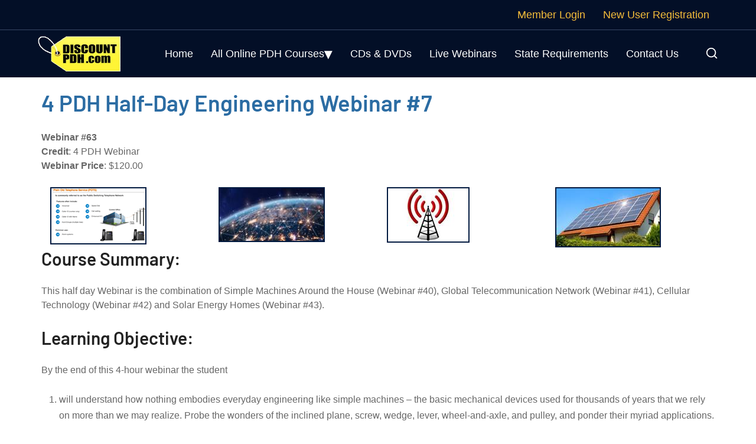

--- FILE ---
content_type: text/html; charset=UTF-8
request_url: https://www.discountpdh.com/live-webinar-4-pdh-half-day-engineering-webinar-7
body_size: 41199
content:
<!DOCTYPE html>

<html lang="en-US" class="no-js">
<meta http-equiv="content-type" content="text/html;charset=UTF-8" />
<meta name="viewport" content="width=device-width" />
<head>
<meta name='robots' content='index, follow, max-image-preview:large, max-snippet:-1, max-video-preview:-1' />
	<style>img:is([sizes="auto" i], [sizes^="auto," i]) { contain-intrinsic-size: 3000px 1500px }</style>
	
	<!-- This site is optimized with the Yoast SEO Premium plugin v25.9 (Yoast SEO v26.8) - https://yoast.com/product/yoast-seo-premium-wordpress/ -->
	<title>Live Webinar - 4 PDH Half- Day Engineering Webinar #7</title>
	<link rel="canonical" href="https://www.discountpdh.com/live-webinar-4-pdh-half-day-engineering-webinar-7" />
	<meta property="og:locale" content="en_US" />
	<meta property="og:type" content="article" />
	<meta property="og:title" content="Live Webinar - 4 PDH Half- Day Engineering Webinar #7" />
	<meta property="og:description" content="Course Summary: This half day Webinar is the combination of Simple Machines Around the House (Webinar #40), Global Telecommunication Network (Webinar #41), Cellular Technology (Webinar #42) and Solar Energy Homes (Webinar #43). Learning Objective: By the end of this 4-hour webinar the student will understand how nothing embodies everyday engineering like simple machines &#8211; the [&hellip;]" />
	<meta property="og:url" content="https://www.discountpdh.com/live-webinar-4-pdh-half-day-engineering-webinar-7" />
	<meta property="og:site_name" content="Online PDH Courses for Engineers | Engineering Continuing Education" />
	<meta property="article:publisher" content="https://www.facebook.com/discountpdh/" />
	<meta property="og:image" content="https://www.discountpdh.com/wp-content/uploads/2018/09/cropped-favicon-194x194.png" />
	<meta property="og:image:width" content="512" />
	<meta property="og:image:height" content="512" />
	<meta property="og:image:type" content="image/png" />
	<meta name="twitter:card" content="summary_large_image" />
	<meta name="twitter:site" content="@discountpdh" />
	<meta name="twitter:label1" content="Est. reading time" />
	<meta name="twitter:data1" content="1 minute" />
	<script type="application/ld+json" class="yoast-schema-graph">{"@context":"https://schema.org","@graph":[{"@type":"WebPage","@id":"https://www.discountpdh.com/live-webinar-4-pdh-half-day-engineering-webinar-7","url":"https://www.discountpdh.com/live-webinar-4-pdh-half-day-engineering-webinar-7","name":"Live Webinar - 4 PDH Half- Day Engineering Webinar #7","isPartOf":{"@id":"https://www.discountpdh.com/#website"},"datePublished":"2018-12-07T03:00:45+00:00","breadcrumb":{"@id":"https://www.discountpdh.com/live-webinar-4-pdh-half-day-engineering-webinar-7#breadcrumb"},"inLanguage":"en-US","potentialAction":[{"@type":"ReadAction","target":["https://www.discountpdh.com/live-webinar-4-pdh-half-day-engineering-webinar-7"]}]},{"@type":"BreadcrumbList","@id":"https://www.discountpdh.com/live-webinar-4-pdh-half-day-engineering-webinar-7#breadcrumb","itemListElement":[{"@type":"ListItem","position":1,"name":"Home","item":"https://www.discountpdh.com/"},{"@type":"ListItem","position":2,"name":"Live Webinar &#8211; 4 PDH Half- Day Engineering Webinar #7"}]},{"@type":"WebSite","@id":"https://www.discountpdh.com/#website","url":"https://www.discountpdh.com/","name":"Online PDH Courses for Engineers | Engineering Continuing Education","description":"Online PDH Courses, Engineering Continuing Education, Seminars and Live Webinars for Professional PE Engineers","potentialAction":[{"@type":"SearchAction","target":{"@type":"EntryPoint","urlTemplate":"https://www.discountpdh.com/?s={search_term_string}"},"query-input":{"@type":"PropertyValueSpecification","valueRequired":true,"valueName":"search_term_string"}}],"inLanguage":"en-US"}]}</script>
	<!-- / Yoast SEO Premium plugin. -->


<style id='classic-theme-styles-inline-css' type='text/css'>
/*! This file is auto-generated */
.wp-block-button__link{color:#fff;background-color:#32373c;border-radius:9999px;box-shadow:none;text-decoration:none;padding:calc(.667em + 2px) calc(1.333em + 2px);font-size:1.125em}.wp-block-file__button{background:#32373c;color:#fff;text-decoration:none}
</style>
<style id='global-styles-inline-css' type='text/css'>
:root{--wp--preset--aspect-ratio--square: 1;--wp--preset--aspect-ratio--4-3: 4/3;--wp--preset--aspect-ratio--3-4: 3/4;--wp--preset--aspect-ratio--3-2: 3/2;--wp--preset--aspect-ratio--2-3: 2/3;--wp--preset--aspect-ratio--16-9: 16/9;--wp--preset--aspect-ratio--9-16: 9/16;--wp--preset--color--black: #000000;--wp--preset--color--cyan-bluish-gray: #abb8c3;--wp--preset--color--white: #ffffff;--wp--preset--color--pale-pink: #f78da7;--wp--preset--color--vivid-red: #cf2e2e;--wp--preset--color--luminous-vivid-orange: #ff6900;--wp--preset--color--luminous-vivid-amber: #fcb900;--wp--preset--color--light-green-cyan: #7bdcb5;--wp--preset--color--vivid-green-cyan: #00d084;--wp--preset--color--pale-cyan-blue: #8ed1fc;--wp--preset--color--vivid-cyan-blue: #0693e3;--wp--preset--color--vivid-purple: #9b51e0;--wp--preset--gradient--vivid-cyan-blue-to-vivid-purple: linear-gradient(135deg,rgba(6,147,227,1) 0%,rgb(155,81,224) 100%);--wp--preset--gradient--light-green-cyan-to-vivid-green-cyan: linear-gradient(135deg,rgb(122,220,180) 0%,rgb(0,208,130) 100%);--wp--preset--gradient--luminous-vivid-amber-to-luminous-vivid-orange: linear-gradient(135deg,rgba(252,185,0,1) 0%,rgba(255,105,0,1) 100%);--wp--preset--gradient--luminous-vivid-orange-to-vivid-red: linear-gradient(135deg,rgba(255,105,0,1) 0%,rgb(207,46,46) 100%);--wp--preset--gradient--very-light-gray-to-cyan-bluish-gray: linear-gradient(135deg,rgb(238,238,238) 0%,rgb(169,184,195) 100%);--wp--preset--gradient--cool-to-warm-spectrum: linear-gradient(135deg,rgb(74,234,220) 0%,rgb(151,120,209) 20%,rgb(207,42,186) 40%,rgb(238,44,130) 60%,rgb(251,105,98) 80%,rgb(254,248,76) 100%);--wp--preset--gradient--blush-light-purple: linear-gradient(135deg,rgb(255,206,236) 0%,rgb(152,150,240) 100%);--wp--preset--gradient--blush-bordeaux: linear-gradient(135deg,rgb(254,205,165) 0%,rgb(254,45,45) 50%,rgb(107,0,62) 100%);--wp--preset--gradient--luminous-dusk: linear-gradient(135deg,rgb(255,203,112) 0%,rgb(199,81,192) 50%,rgb(65,88,208) 100%);--wp--preset--gradient--pale-ocean: linear-gradient(135deg,rgb(255,245,203) 0%,rgb(182,227,212) 50%,rgb(51,167,181) 100%);--wp--preset--gradient--electric-grass: linear-gradient(135deg,rgb(202,248,128) 0%,rgb(113,206,126) 100%);--wp--preset--gradient--midnight: linear-gradient(135deg,rgb(2,3,129) 0%,rgb(40,116,252) 100%);--wp--preset--font-size--small: 13px;--wp--preset--font-size--medium: 20px;--wp--preset--font-size--large: 36px;--wp--preset--font-size--x-large: 42px;--wp--preset--spacing--20: 0.44rem;--wp--preset--spacing--30: 0.67rem;--wp--preset--spacing--40: 1rem;--wp--preset--spacing--50: 1.5rem;--wp--preset--spacing--60: 2.25rem;--wp--preset--spacing--70: 3.38rem;--wp--preset--spacing--80: 5.06rem;--wp--preset--shadow--natural: 6px 6px 9px rgba(0, 0, 0, 0.2);--wp--preset--shadow--deep: 12px 12px 50px rgba(0, 0, 0, 0.4);--wp--preset--shadow--sharp: 6px 6px 0px rgba(0, 0, 0, 0.2);--wp--preset--shadow--outlined: 6px 6px 0px -3px rgba(255, 255, 255, 1), 6px 6px rgba(0, 0, 0, 1);--wp--preset--shadow--crisp: 6px 6px 0px rgba(0, 0, 0, 1);}:where(.is-layout-flex){gap: 0.5em;}:where(.is-layout-grid){gap: 0.5em;}body .is-layout-flex{display: flex;}.is-layout-flex{flex-wrap: wrap;align-items: center;}.is-layout-flex > :is(*, div){margin: 0;}body .is-layout-grid{display: grid;}.is-layout-grid > :is(*, div){margin: 0;}:where(.wp-block-columns.is-layout-flex){gap: 2em;}:where(.wp-block-columns.is-layout-grid){gap: 2em;}:where(.wp-block-post-template.is-layout-flex){gap: 1.25em;}:where(.wp-block-post-template.is-layout-grid){gap: 1.25em;}.has-black-color{color: var(--wp--preset--color--black) !important;}.has-cyan-bluish-gray-color{color: var(--wp--preset--color--cyan-bluish-gray) !important;}.has-white-color{color: var(--wp--preset--color--white) !important;}.has-pale-pink-color{color: var(--wp--preset--color--pale-pink) !important;}.has-vivid-red-color{color: var(--wp--preset--color--vivid-red) !important;}.has-luminous-vivid-orange-color{color: var(--wp--preset--color--luminous-vivid-orange) !important;}.has-luminous-vivid-amber-color{color: var(--wp--preset--color--luminous-vivid-amber) !important;}.has-light-green-cyan-color{color: var(--wp--preset--color--light-green-cyan) !important;}.has-vivid-green-cyan-color{color: var(--wp--preset--color--vivid-green-cyan) !important;}.has-pale-cyan-blue-color{color: var(--wp--preset--color--pale-cyan-blue) !important;}.has-vivid-cyan-blue-color{color: var(--wp--preset--color--vivid-cyan-blue) !important;}.has-vivid-purple-color{color: var(--wp--preset--color--vivid-purple) !important;}.has-black-background-color{background-color: var(--wp--preset--color--black) !important;}.has-cyan-bluish-gray-background-color{background-color: var(--wp--preset--color--cyan-bluish-gray) !important;}.has-white-background-color{background-color: var(--wp--preset--color--white) !important;}.has-pale-pink-background-color{background-color: var(--wp--preset--color--pale-pink) !important;}.has-vivid-red-background-color{background-color: var(--wp--preset--color--vivid-red) !important;}.has-luminous-vivid-orange-background-color{background-color: var(--wp--preset--color--luminous-vivid-orange) !important;}.has-luminous-vivid-amber-background-color{background-color: var(--wp--preset--color--luminous-vivid-amber) !important;}.has-light-green-cyan-background-color{background-color: var(--wp--preset--color--light-green-cyan) !important;}.has-vivid-green-cyan-background-color{background-color: var(--wp--preset--color--vivid-green-cyan) !important;}.has-pale-cyan-blue-background-color{background-color: var(--wp--preset--color--pale-cyan-blue) !important;}.has-vivid-cyan-blue-background-color{background-color: var(--wp--preset--color--vivid-cyan-blue) !important;}.has-vivid-purple-background-color{background-color: var(--wp--preset--color--vivid-purple) !important;}.has-black-border-color{border-color: var(--wp--preset--color--black) !important;}.has-cyan-bluish-gray-border-color{border-color: var(--wp--preset--color--cyan-bluish-gray) !important;}.has-white-border-color{border-color: var(--wp--preset--color--white) !important;}.has-pale-pink-border-color{border-color: var(--wp--preset--color--pale-pink) !important;}.has-vivid-red-border-color{border-color: var(--wp--preset--color--vivid-red) !important;}.has-luminous-vivid-orange-border-color{border-color: var(--wp--preset--color--luminous-vivid-orange) !important;}.has-luminous-vivid-amber-border-color{border-color: var(--wp--preset--color--luminous-vivid-amber) !important;}.has-light-green-cyan-border-color{border-color: var(--wp--preset--color--light-green-cyan) !important;}.has-vivid-green-cyan-border-color{border-color: var(--wp--preset--color--vivid-green-cyan) !important;}.has-pale-cyan-blue-border-color{border-color: var(--wp--preset--color--pale-cyan-blue) !important;}.has-vivid-cyan-blue-border-color{border-color: var(--wp--preset--color--vivid-cyan-blue) !important;}.has-vivid-purple-border-color{border-color: var(--wp--preset--color--vivid-purple) !important;}.has-vivid-cyan-blue-to-vivid-purple-gradient-background{background: var(--wp--preset--gradient--vivid-cyan-blue-to-vivid-purple) !important;}.has-light-green-cyan-to-vivid-green-cyan-gradient-background{background: var(--wp--preset--gradient--light-green-cyan-to-vivid-green-cyan) !important;}.has-luminous-vivid-amber-to-luminous-vivid-orange-gradient-background{background: var(--wp--preset--gradient--luminous-vivid-amber-to-luminous-vivid-orange) !important;}.has-luminous-vivid-orange-to-vivid-red-gradient-background{background: var(--wp--preset--gradient--luminous-vivid-orange-to-vivid-red) !important;}.has-very-light-gray-to-cyan-bluish-gray-gradient-background{background: var(--wp--preset--gradient--very-light-gray-to-cyan-bluish-gray) !important;}.has-cool-to-warm-spectrum-gradient-background{background: var(--wp--preset--gradient--cool-to-warm-spectrum) !important;}.has-blush-light-purple-gradient-background{background: var(--wp--preset--gradient--blush-light-purple) !important;}.has-blush-bordeaux-gradient-background{background: var(--wp--preset--gradient--blush-bordeaux) !important;}.has-luminous-dusk-gradient-background{background: var(--wp--preset--gradient--luminous-dusk) !important;}.has-pale-ocean-gradient-background{background: var(--wp--preset--gradient--pale-ocean) !important;}.has-electric-grass-gradient-background{background: var(--wp--preset--gradient--electric-grass) !important;}.has-midnight-gradient-background{background: var(--wp--preset--gradient--midnight) !important;}.has-small-font-size{font-size: var(--wp--preset--font-size--small) !important;}.has-medium-font-size{font-size: var(--wp--preset--font-size--medium) !important;}.has-large-font-size{font-size: var(--wp--preset--font-size--large) !important;}.has-x-large-font-size{font-size: var(--wp--preset--font-size--x-large) !important;}
:where(.wp-block-post-template.is-layout-flex){gap: 1.25em;}:where(.wp-block-post-template.is-layout-grid){gap: 1.25em;}
:where(.wp-block-columns.is-layout-flex){gap: 2em;}:where(.wp-block-columns.is-layout-grid){gap: 2em;}
:root :where(.wp-block-pullquote){font-size: 1.5em;line-height: 1.6;}
</style>
<link rel='stylesheet' id='spiffycal-styles-css' href='https://www.discountpdh.com/wp-content/plugins/spiffy-calendar/styles/default.css?ver=1740917265' type='text/css' media='all' />
<style id='spiffycal-styles-inline-css' type='text/css'>
.calnk-box{color:#000000;}

.upcoming-events-list img{
display: none;
}

.upcoming-events-list .calnk-time{
display: none;
}
.upcoming-events-list li{
margin-left: -10px;
}
</style>
<link rel="https://api.w.org/" href="https://www.discountpdh.com/wp-json/" /><link rel="alternate" title="JSON" type="application/json" href="https://www.discountpdh.com/wp-json/wp/v2/pages/3046" /><link rel="EditURI" type="application/rsd+xml" title="RSD" href="https://www.discountpdh.com/xmlrpc.php?rsd" />
<meta name="generator" content="WordPress 6.7.4" />
<link rel='shortlink' href='https://www.discountpdh.com/?p=3046' />
<link rel="alternate" title="oEmbed (JSON)" type="application/json+oembed" href="https://www.discountpdh.com/wp-json/oembed/1.0/embed?url=https%3A%2F%2Fwww.discountpdh.com%2Flive-webinar-4-pdh-half-day-engineering-webinar-7" />
<link rel="alternate" title="oEmbed (XML)" type="text/xml+oembed" href="https://www.discountpdh.com/wp-json/oembed/1.0/embed?url=https%3A%2F%2Fwww.discountpdh.com%2Flive-webinar-4-pdh-half-day-engineering-webinar-7&#038;format=xml" />
<link rel="icon" href="https://www.discountpdh.com/wp-content/uploads/2018/09/cropped-favicon-194x194-32x32.png" sizes="32x32" />
<link rel="icon" href="https://www.discountpdh.com/wp-content/uploads/2018/09/cropped-favicon-194x194-192x192.png" sizes="192x192" />
<link rel="apple-touch-icon" href="https://www.discountpdh.com/wp-content/uploads/2018/09/cropped-favicon-194x194-180x180.png" />
<meta name="msapplication-TileImage" content="https://www.discountpdh.com/wp-content/uploads/2018/09/cropped-favicon-194x194-270x270.png" />

<link href="https://www.discountpdh.com/wp-content/themes/discountpdh/css/bootstrap.css" rel="stylesheet">
<link href="https://www.discountpdh.com/wp-content/themes/discountpdh/style.css?cogent=1" rel="stylesheet">
<script type="text/javascript" src="https://www.discountpdh.com/wp-includes/js/jquery/jquery.min.js?ver=3.7.1" id="jquery-core-js"></script>

<link rel='stylesheet' id='pdh-theme-style-css' href='https://www.discountpdh.com/wp-content/themes/discountpdh/assets/css/style8a54.css?cogent=1.3' type='text/css' media='all' />
<style id='discountpdh-theme-style-inline-css' type='text/css'>

h1, h2, h3, h4, h5, h6 {
	font-family: "Barlow";
}/*ACCENT COLOR*/
body[class^="elementor-kit-"], body[class*=" elementor-kit-"] {
 --e-global-color-accent: #f5ad0d;
}
</style>
<link rel="preconnect" href="https://www.googletagmanager.com/" crossorigin>
<link rel="apple-touch-icon" href="g" />

<!-- Google tag (gtag.js) Google Analytical--> 
<script async src="https://www.googletagmanager.com/gtag/js?id=G-RL4Y0XYK9Q"></script>
<script> window.dataLayer = window.dataLayer || []; 
function gtag(){dataLayer.push(arguments);} 
gtag('js', new Date()); 
gtag('config', 'G-RL4Y0XYK9Q'); 
</script>


<!-- Google tag (gtag.js)  Google Ads-->
<script async src="https://www.googletagmanager.com/gtag/js?id=AW-17763488549">
</script>
<script>
  window.dataLayer = window.dataLayer || [];
  function gtag(){dataLayer.push(arguments);}
  gtag('js', new Date());

  gtag('config', 'AW-17763488549');
</script>

<style>
/* latin */
@font-face {
  font-family: 'Barlow';
  font-style: normal;
  font-weight: 600;
  font-display: swap;
  src: url(https://www.discountpdh.com/wp-content/themes/discountpdh/assets/fonts/7cHqv4kjgoGqM7E30-8s51os.woff2) format('woff2');
  unicode-range: U+0000-00FF, U+0131, U+0152-0153, U+02BB-02BC, U+02C6, U+02DA, U+02DC, U+0304, U+0308, U+0329, U+2000-206F, U+20AC, U+2122, U+2191, U+2193, U+2212, U+2215, U+FEFF, U+FFFD;
}
</style>


<style>

* {
	box-sizing: border-box;
	margin: 0;
	padding: 0;
}
body, html, p {
	font-family: 'Roboto', sans-serif;
	overflow-x: hidden;
}
</style>

<!--Added by Himanshu-->

<style>

#site-logo #site-logo-inner {

	max-width: 140px !important;

}

#footer {
	display: block;
}
#footer .footer-contact-txt{
	color:#acacac;
	margin-left: 10px;	
}

#main-nav .three-column {

	column-count: 3;

	width: 750px;

}
</style>
<style>

#main-nav-mobi .menu-item-has-children .arrow {
	font-family: Roboto, serif;
}

#main-nav-mobi .menu-item-has-children .arrow:before {
	content: "▾";
}

#main-nav>ul>li.menu-item-has-children>a>span:after, #top-menu>ul>li.menu-item-has-children>a>span:after {
	line-height: normal;
	content: "▾";
	font-size: 25px;
	font-family: Roboto, serif;
	top: -2px;
	right: auto;
}



@media (max-width: 768px) {

#footer {

	line-height: normal;

	padding: 30px 0 20px !important;

}

#footer-logo {

	width: 50%;

}

.widget-title {

	margin-bottom: 5px;

	letter-spacing: normal;

	margin-top: 25px;

}


}



@media only screen and (max-width: 767px) {

#bottom-logo, #topbar {

	display: inline;

}

#main-nav>ul>li, #top-menu>ul>li {

	float: left;

	padding: 0 10px;

}

#top-menu>ul>li>a {

	font-size: 13px;

}

}

</style>
</head>

<body class=" header-style-1 header-fixed no-sidebar site-layout-full-width is-page header-simple-search footer- elementor-default elementor-kit-6 elementor-page elementor-page-608">
<div class="mobi-overlay"><span class="close"> </span></div>
<div id="wrapper" style="">
<div class="search-style-fullscreen">
  <div class="search_form_wrap"> <a class="search-close"></a>
    <form role="search" method="get" action="/pdh-courses-search" class="search-form">
      <input type="search" class="search-field" placeholder="Type your keyword..." value="" name="search" title="Search for:" >
      <button type="submit" class="search-submit" title="Search">SEARCH
      <svg viewBox="0 0 24 24" style="fill:none;stroke-width:2;stroke-linecap:round;stroke-linejoin:round;">
        <path d="M11,3c4.4,0,8,3.6,8,8s-3.6,8-8,8s-8-3.6-8-8S6.6,3,11,3z M21,21l-4.4-4.4"/>
      </svg>
      </button>
    </form>
  </div>
</div>

<!-- /.search-style-fullscreen -->

<div id="page" class="clearfix animsition">
<div id="site-header-wrap">
  <ul class="mobi-nav-extra">
  </ul>
  <header id="site-header" class="" style="">
    <div class="header-top">
      <div class="pdh-container">
        <div id="topbar">
          <div class="topbar-left">
            <div class="top-menu-wrap"> </div>
          </div>
          <div class="topbar-right">
            <nav id="top-menu" class="header-top-menu">
                            <ul id="menu-top-menu" class="menu">
                <li><a href="login"><span>Member Login</span></a></li>
                <li><a href="registration"><span>New User Registration</span></a></li>
              </ul>
                          </nav>
            
             </div>
        </div>
      </div>
    </div>
    <div class="pdh-container">
      <div class="site-header-inner">
        <div id="site-logo">
          <div id="site-logo-inner" style="max-width:236px;"> <a class="main-logo" href="/" title="DiscountPDH" rel="home" ><img src="https://www.discountpdh.com/wp-content/themes/discountpdh/images/discountPDH-logo.webp" width="236" height="100" alt="DiscountPDH" /></a> </div>
        </div>
        
        <!-- #site-logo -->
        
        <div class="wrap-inner">
          <div class="mobile-button"><span></span></div>
          <nav id="main-nav" class="main-nav ">
            <ul id="menu-primary-menu" class="menu">
              <li id="menu-item-1278" class="menu-item menu-item-type-post_type menu-item-object-page menu-item-1278"><a href="/"><span>Home</span></a></li>
              <li id="menu-item-1286" class="menu-item menu-item-type-custom menu-item-object-custom current-menu-ancestor current-menu-parent menu-item-has-children menu-item-1286"><a href="#" class="drop-menu-all"><span>All Online PDH Courses</span></a>
                <ul class="sub-menu three-column">
                  <li id="menu-item-1280" class="menu-item menu-item-type-post_type menu-item-object-page current-menu-item page_item page-item-608 current_page_item menu-item-1285"><a href="pdh-courses" aria-current="page"><span>All Online PDH Courses</span></a></li>
                  <li id="menu-item-1285" class="menu-item menu-item-type-post_type menu-item-object-page menu-item-1280"><a href="ada-accessible-design-continuing-education-courses"><span>ADA Accessible Design</span></a></li>
                  <li id="menu-item-1284" class="menu-item menu-item-type-post_type menu-item-object-page menu-item-1284"><a href="pdh-courses-for-architects"><span>Architecture</span></a></li>
                  <li id="menu-item-1283" class="menu-item menu-item-type-post_type menu-item-object-page menu-item-1283"><a href="pdh-courses-for-home-building-inspectors"><span>Building Inspection</span></a></li>
                  <li id="menu-item-1287" class="menu-item menu-item-type-post_type menu-item-object-page menu-item-1287"><a href="pdh-courses-business-skills"><span>Business Skills</span></a></li>
                  <li id="menu-item-1281" class="menu-item menu-item-type-post_type menu-item-object-page menu-item-1281"><a href="pdh-courses-for-civil-engineers"><span>Civil Engineering</span></a></li>
                  
                  <li id="menu-item-1288" class="menu-item menu-item-type-post_type menu-item-object-page menu-item-1288"><a href="pdh-courses-for-electrical-engineers"><span>Electrical Engineering</span></a></li>
                  <li id="menu-item-1279" class="menu-item menu-item-type-post_type menu-item-object-page menu-item-1279"><a href="pdh-courses-for-environmental-engineers"><span>Environmental Engineering</span></a></li>
                  <li id="menu-item-128011" class="menu-item menu-item-type-post_type menu-item-object-page menu-item-1279"><a href="pdh-courses-ethics-laws"><span>Ethics</span></a></li>
                  <li id="menu-item-12811" class="menu-item menu-item-type-post_type menu-item-object-page menu-item-1279"><a href="pdh-courses-for-florida-professional-engineers"><span>Florida Engineers</span></a></li>
                  <li id="menu-item-1282" class="menu-item menu-item-type-post_type menu-item-object-page menu-item-1282"><a href="pdh-courses-for-contractors"><span>General Contractors</span></a></li>
                  <li id="menu-item-12791" class="menu-item menu-item-type-post_type menu-item-object-page menu-item-1279"><a href="pdh-courses-for-geologists"><span>Geology</span></a></li>
                  <li id="menu-item-127911" class="menu-item menu-item-type-post_type menu-item-object-page menu-item-1279"><a href="green-building-leed-design-pdh-courses"><span>Green Sustainable Design</span></a></li>
                  <li id="menu-item-1279111" class="menu-item menu-item-type-post_type menu-item-object-page menu-item-1279"><a href="hvac-engineering-pdh-courses"><span>HVAC</span></a></li>
                  <li id="menu-item-1279111" class="menu-item menu-item-type-post_type menu-item-object-page menu-item-1279"> <a href="/pdh-courses-for-interior-designers">Interior Design</a></li>                 
                  <li id="menu-item-1279111" class="menu-item menu-item-type-post_type menu-item-object-page menu-item-1279"> <a href="/pdh-courses-for-land-surveyors">Land Surveying</a></li>
                  <li id="menu-item-1279111" class="menu-item menu-item-type-post_type menu-item-object-page menu-item-1279"> <a href="/pdh-courses-for-landscape-architects">Landscape Architecture</a></li>
                  <li id="menu-item-1279111" class="menu-item menu-item-type-post_type menu-item-object-page menu-item-1279"> <a href="/pdh-courses-large">Large Course Bundle PDH Courses</a></li>
                  <li id="menu-item-1279111" class="menu-item menu-item-type-post_type menu-item-object-page menu-item-1279"> <a href="/pdh-courses-for-mechanical-engineers">Mechanical Engineering</a></li>
                  <li id="menu-item-1279111" class="menu-item menu-item-type-post_type menu-item-object-page menu-item-1279"><a href="/pdh-courses-for-nebraska-engineers-architects"> Nebraska Engineers</a></li>
                  <li id="menu-item-1279111" class="menu-item menu-item-type-post_type menu-item-object-page menu-item-1279"> <a href="/ohio-timed-pdh-courses">Ohio Timed Courses</a></li>
                  <li id="menu-item-1279111" class="menu-item menu-item-type-post_type menu-item-object-page menu-item-1279"> <a href="/pdh-courses-for-oil-gas-chemical-engineers">Oil and Gas</a></li>
                  <li id="menu-item-1279111" class="menu-item menu-item-type-post_type menu-item-object-page menu-item-1279"> <a href="/pdh-courses-safety-failure-analysis">Safety and Failure Analysis</a></li>
                  <li id="menu-item-1279111" class="menu-item menu-item-type-post_type menu-item-object-page menu-item-1279"> <a href="/south-carolina-special-inspectors-llr-courses">South Carolina LLR Courses</a></li>
                  <li id="menu-item-1279111" class="menu-item menu-item-type-post_type menu-item-object-page menu-item-1279"><a href="/pdh-courses-for-structural-engineers"> Structural Engineering</a></li>
                  <li id="menu-item-1279111" class="menu-item menu-item-type-post_type menu-item-object-page menu-item-1279"> <a href="/pdh-courses-for-texas-professional-engineers">Texas Engineers</a></li>
                </ul>
              </li>
              <li id="menu-item-12782" class="menu-item menu-item-type-post_type menu-item-object-page menu-item-1278"><a href="dvd-cd-pdh-courses"><span>CDs & DVDs</span></a></li>
              <li id="menu-item-1274" class="menu-item menu-item-type-post_type menu-item-object-page menu-item-1274"><a href="webinars"><span>Live Webinars</span></a></li>
              <li id="menu-item-1292" class="menu-item menu-item-type-post_type menu-item-object-page menu-item-1292"><a href="state-requirements"><span>State Requirements</span></a></li>
              <li id="menu-item-12801" class="menu-item menu-item-type-post_type menu-item-object-page menu-item-1280"><a href="contact"><span>Contact Us</span></a></li>
            </ul>
          </nav>
          <div class="header-search-wrap"><a href="#" class="header-search-trigger">
            <svg viewBox="0 0 24 24" style="fill:none;stroke-width:2;stroke-linecap:round;stroke-linejoin:round;">
              <path d="M11,3c4.4,0,8,3.6,8,8s-3.6,8-8,8s-8-3.6-8-8S6.6,3,11,3z M21,21l-4.4-4.4"/>
            </svg>
            </a></div>
        </div>     
      </div> 
    </div> 
  </header>
</div>
<div class="container coursepage">

  <div class="row margin-off">

    <div class="col-xs-12 col-md-12">

      <h1>4 PDH Half-Day Engineering Webinar #7&nbsp;</h1>

<!--      <div class="col-xs-12 col-md-3">

 <img class="img-responsive ph-box-center mobile-margin-off-10 text-left" src="/webinar-images/" style="border:1px solid #021a40;" alt=""/>

 </div>-->

      <p><strong>Webinar #63 </strong><br>

      <strong>Credit</strong>: 4 PDH Webinar<br>

        <strong>Webinar Price</strong>: $120.00</p>

        

        
      <div class="col-xs-12 col-md-3">

      <img class="img-responsive ph-box-center mobile-margin-off-10 text-left" src="https://www.discountpdh.com/wp-content/themes/discountpdh/webinar-images/live-webinar-4-pdh-half-day-engineering-webinar-71.png" style="border:2px solid #021a40;" alt="4 PDH Half-Day Engineering Webinar #7 1"/></div>

      
      <div class="col-xs-12 col-md-3">

      <img class="img-responsive ph-box-center mobile-margin-off-10 text-left" src="https://www.discountpdh.com/wp-content/themes/discountpdh/webinar-images/live-webinar-4-pdh-half-day-engineering-webinar-72.jpg" style="border:2px solid #021a40;" alt="4 PDH Half-Day Engineering Webinar #7 2"/></div>

      
      <div class="col-xs-12 col-md-3">

      <img class="img-responsive ph-box-center mobile-margin-off-10 text-left" src="https://www.discountpdh.com/wp-content/themes/discountpdh/webinar-images/live-webinar-4-pdh-half-day-engineering-webinar-73.jpg" style="border:2px solid #021a40;" alt="4 PDH Half-Day Engineering Webinar #7 3"/></div>

      
      <div class="col-xs-12 col-md-3">

      <img class="img-responsive ph-box-center mobile-margin-off-10 text-left" src="https://www.discountpdh.com/wp-content/themes/discountpdh/webinar-images/live-webinar-4-pdh-half-day-engineering-webinar-74.jpg" style="border:2px solid #021a40;" alt="4 PDH Half-Day Engineering Webinar #7 4"/></div>

      
</div>

<div class="col-xs-12 col-md-12">   

      

<h3>Course Summary:</h3>
<p>This half day Webinar is the combination of Simple Machines Around the House (Webinar #40), Global Telecommunication Network (Webinar #41), Cellular Technology (Webinar #42) and Solar Energy Homes (Webinar #43).</p>
<h3>Learning Objective:</h3>
<p>By the end of this 4-hour webinar the student</p>
<ol>
<li>will understand how nothing embodies everyday engineering like simple machines &#8211; the basic mechanical devices used for thousands of years that we rely on more than we may realize. Probe the wonders of the inclined plane, screw, wedge, lever, wheel-and-axle, and pulley, and ponder their myriad applications.</li>
<li>will investigate the beauty and complexity of the public switched telephone network (PSTN). Optimized for transmission of the human voice, it comprises a vast array of conventional phone lines, fiber-optic cables, microwave links, and other media. Trace its evolution to the remarkable system in use today.</li>
<li>will understand why is cell phone service sometimes so unpredictable? Get inside the cellular network to learn how clever engineering makes a surprisingly large number of two-way conversations possible over a very narrow broadcast spectrum. Also see how the system leads to dead spots, dropped calls, and other familiar cell phone hassles.</li>
<li>will understand how much energy can you save with a properly designed house. Trace the trend in passive solar and net-zero-energy homes that are engineered to stay comfortable year-round by exploiting sunlight in winter and shielding against it in summer, with minimal operating costs.</li>
</ol>



<h4><u>How to take Webinar</u></h4>

We use the famous Gotowebinar.com for our webinar services for reliability and ease of use.

<ol style="color:#000000;">

  <li><strong style="background-color:yellow">After your purchase, you will be emailed a link to register for the webinar.</strong><br>

    A link for the <strong>webinar registration</strong> will also be in your account under this course name in your <strong>Live Webinar to Take</strong>. </li>

  <li><strong>Clicking the link, you will be redirected to Gotowebinar.com where you will be asked to register with your name and email.</strong><br>

    This step can be done any time before the webinar, or right before it starts.

</li>

  <li><strong>During the webinar students would not have an open microphone.</strong><br>

    So, all interactive questions will be done via email or live chat.

</li>

 <li><strong>A copy of your certificate will be in your "completed Live webinars" after the webinar.</strong></li>

</ol>

<div class="red-color"><strong>Very Simple and Easy!</strong></div>

</div>

 </div>

 <div class="row">

    <div class="col-xs-3 col-md-3 text-right margin-off-30">

    <form action="/live-webinar-payment">

    <p>&nbsp;</p>

    <div class="col-md-9 ph-box-center">

    <input type="submit" name="submit" value="Purchase Webinar" class="btn btn-primary btn-block btn-mid">      

    </div>

    </form>

    </div>

    <div class="col-xs-9 col-md-9 text-left margin-off-30">

    <form action="/live-scheduled-webinars" target="_blank">

    <p align="left"><strong>Please check the schedule of our Live Webinars</strong></p>

    <div class="col-md-6 ph-box-center">

    <input type="submit" name="submit" value="Schedule of our Live Webinars" class="btn btn-primary btn-block btn-mid">      

    </div>

    </form>

    </div>

    </div>

</div>


<footer id="footer" style="">
  <div id="footer-widgets" class="pdh-container">
    <div class="footer-grid  gutter-30">
      <div class="span_1_of_4 col">
        <div id="text-2" class="widget widget_text">
          <div class="textwidget">
            <div>
              <!--<div id="footer-logo" style="margin-bottom: 25px;"><img decoding="async" class="alignnone size-medium wp-image-108" src="/images/discountPDH-logo.webp" alt="Engineering PDH" width="236" height="100" /></div>-->
              
              <div style="margin-bottom: 25px;"><img decoding="async" src="https://www.discountpdh.com/wp-content/themes/discountpdh/images/discountPDH-logo.webp" alt="Engineering PDH" width="236" height="100" /></div>
              <p class="desc">DiscountPDH, the most trusted source of engineering continuing education for Professional Engineers Nationwide.<br>
                We have been a leader in the PDH (Professional Development Hour) industry for over 20 years..</p>
              <p><strong>Check our <a href="https://www.discountpdh.com/articles" target="_blank">Blog</a><br>
                Check our <a href="/testimonials">Testimonials</a><br>
                Check <a href="/discountpdh-faq">FAQ</a></strong></p>
            </div>
          </div>
        </div>
        <a target="_blank" href="https://x.com/discountpdh"><img src="https://www.discountpdh.com/wp-content/themes/discountpdh/assets/img/twitter-icon.png" alt="discountpdh on Twitter" height="20" width="20"/></a><a target="_blank" href="https://www.facebook.com/discountpdh"><img src="https://www.discountpdh.com/wp-content/themes/discountpdh/assets/img/facebook-icon.png" alt="DiscountPDH on Facebook" height="20" width="20" /></a> </div>
      <div class="span_1_of_4 col">
        <div id="widget_links-2" class="widget widget_links">
          <h2 class="widget-title"><span>Engineering PDH Courses</span></h2>
          <ul class="links-wrap clearfix ">
            <li><a href="/pdh-courses">ALL PDH Courses</a></li>
            <li><a href="/pdh-courses-large">Large Course Bundle PDH Courses</a></li>
            <li><a href="/ada-accessible-design-continuing-education-courses">ADA Accessible Design Courses</a></li>
            <li><a href="/pdh-courses-for-civil-engineers">PE Civil Engineers</a></li>
            <li><a href="/pdh-courses-for-structural-engineers">PE Structural Engineers</a></li>
            <li><a href="/pdh-courses-for-mechanical-engineers">PE Mechanical Engineers</a></li>
            <li><a href="/pdh-courses-for-environmental-engineers">PE Environmental Engineers</a></li>
            <li><a href="/pdh-courses-for-electrical-engineers">PE Electrical Engineers</a></li>
            <li><a href="/pdh-courses-for-oil-gas-chemical-engineers">PE Chemical & Oil & Gas Engineers</a></li>
            <li><a href="/ohio-timed-pdh-courses">PE Ohio Engineers</a></li>
            <li><a href="/pdh-courses-for-nebraska-engineers-architects">PE Nebraska Engineers & Architects</a></li>
            
            <!--<li><a href="/pdh-courses-for-illinois-engineers">PE Illinois Engineers</a></li>-->
            
          </ul>
        </div>
      </div>
      <div class="span_1_of_4 col">
        <div id="widget_links-3" class="widget widget_links">
          <h2 class="widget-title"><span>Online PDH Courses</span></h2>
          <ul class="links-wrap clearfix ">
            <li><a href="/pdh-courses-for-land-surveyors">Land Surveying</a></li>
            <li><a href="/pdh-courses-for-contractors">General Contractors</a></li>
            <li><a href="/pdh-courses-for-architects">Architecture</a></li>
            <li><a href="/green-building-leed-design-pdh-courses">LEED - Green Building</a></li>
            <li><a href="/pdh-courses-safety-failure-analysis">Safety and Failure Analysis</a></li>
            <li><a href="/pdh-courses-for-geologists">Geology</a></li>
            <li><a href="/pdh-courses-for-landscape-architects">Landscape Architecture</a></li>
            <li><a href="/pdh-courses-for-home-building-inspectors">Building Inspection</a></li>
            <li><a href="/pdh-courses-ethics-laws">Ethics & Law</a></li>
            <li><a href="/pdh-courses-business-skills">Business Skills</a></li>
            <li><a href="/pdh-courses-for-interior-designers">Interior Design</a></li>
            
            <!--<li><a href="/package-deals">Discount Packages</a></li>-->
            
          </ul>
        </div>
      </div>
      <div class="span_1_of_4 col">
        <div id="widget_information-2" class="widget widget_information">
          <h2 class="widget-title"><span>Contact Us</span></h2>
          <ul class="clearfix" style="">
            <li class="phone " style=""><svg xmlns="http://www.w3.org/2000/svg" width="16" height="16" fill="#f5ad0d" class="bi bi-telephone-fill" viewBox="0 0 16 16">
  <path fill-rule="evenodd" d="M1.885.511a1.745 1.745 0 0 1 2.61.163L6.29 2.98c.329.423.445.974.315 1.494l-.547 2.19a.68.68 0 0 0 .178.643l2.457 2.457a.68.68 0 0 0 .644.178l2.189-.547a1.75 1.75 0 0 1 1.494.315l2.306 1.794c.829.645.905 1.87.163 2.611l-1.034 1.034c-.74.74-1.846 1.065-2.877.702a18.6 18.6 0 0 1-7.01-4.42 18.6 18.6 0 0 1-4.42-7.009c-.362-1.03-.037-2.137.703-2.877z"/>
</svg><span class="footer-contact-txt">713-787-6810</span></li>
            <li class="email " style="">
<svg xmlns="http://www.w3.org/2000/svg" width="16" height="16" fill="#f5ad0d" class="bi bi-envelope-at-fill" viewBox="0 0 16 16">
  <path d="M2 2A2 2 0 0 0 .05 3.555L8 8.414l7.95-4.859A2 2 0 0 0 14 2zm-2 9.8V4.698l5.803 3.546zm6.761-2.97-6.57 4.026A2 2 0 0 0 2 14h6.256A4.5 4.5 0 0 1 8 12.5a4.49 4.49 0 0 1 1.606-3.446l-.367-.225L8 9.586zM16 9.671V4.697l-5.803 3.546.338.208A4.5 4.5 0 0 1 12.5 8c1.414 0 2.675.652 3.5 1.671"/>
  <path d="M15.834 12.244c0 1.168-.577 2.025-1.587 2.025-.503 0-1.002-.228-1.12-.648h-.043c-.118.416-.543.643-1.015.643-.77 0-1.259-.542-1.259-1.434v-.529c0-.844.481-1.4 1.26-1.4.585 0 .87.333.953.63h.03v-.568h.905v2.19c0 .272.18.42.411.42.315 0 .639-.415.639-1.39v-.118c0-1.277-.95-2.326-2.484-2.326h-.04c-1.582 0-2.64 1.067-2.64 2.724v.157c0 1.867 1.237 2.654 2.57 2.654h.045c.507 0 .935-.07 1.18-.18v.731c-.219.1-.643.175-1.237.175h-.044C10.438 16 9 14.82 9 12.646v-.214C9 10.36 10.421 9 12.485 9h.035c2.12 0 3.314 1.43 3.314 3.034zm-4.04.21v.227c0 .586.227.8.581.8.31 0 .564-.17.564-.743v-.367c0-.516-.275-.708-.572-.708-.346 0-.573.245-.573.791"/>
</svg><span class="footer-contact-txt">fdapdh@gmail.com</span></li>
            <li class="address " style=""><svg xmlns="http://www.w3.org/2000/svg" width="16" height="16" fill="#f5ad0d" class="bi bi-geo-alt-fill" viewBox="0 0 16 16">
  <path d="M8 16s6-5.686 6-10A6 6 0 0 0 2 6c0 4.314 6 10 6 10m0-7a3 3 0 1 1 0-6 3 3 0 0 1 0 6"/>
</svg><span class="footer-contact-txt">FDA, Inc.<br>
              Failure &amp; Damage Analysis, Inc.<br>
              170 Century Square Drive, Suite 448<br>
              College Station, Texas 77840<br>
              USA</span></li>
          </ul>
        </div>
      </div>
    </div>
  </div>
</footer>
<div id="bottom" class="" style="">
  <div class="pdh-container">
    <div class="bottom-bar-inner-wrap">
      <div class="inner-wrap">
        <div id="copyright"> &copy; 2025 DiscountPDH.com. All Rights Reserved | Developed by CogentSoft Solutions</div>
      </div>
      
      <!-- /.bottom-bar-copyright --> 
      
      <!--<a id="scroll-top" href="#abcd"></a> --></div>
  </div>
</div>

<!-- /#bottom -->

</div>

<!-- /#page -->

</div>
</div>

<script type="text/javascript" src="https://www.discountpdh.com/wp-content/themes/discountpdh/assets/js/easing6f3e.js?cogent=1" id="easing-js"  async></script>

<!--it is for search--> 

<script type="text/javascript" src="https://www.discountpdh.com/wp-content/themes/discountpdh/assets/js/main8a54.js?cogent=1" id="byron-theme-script-js"></script>

</body>
<div></div>
</html>